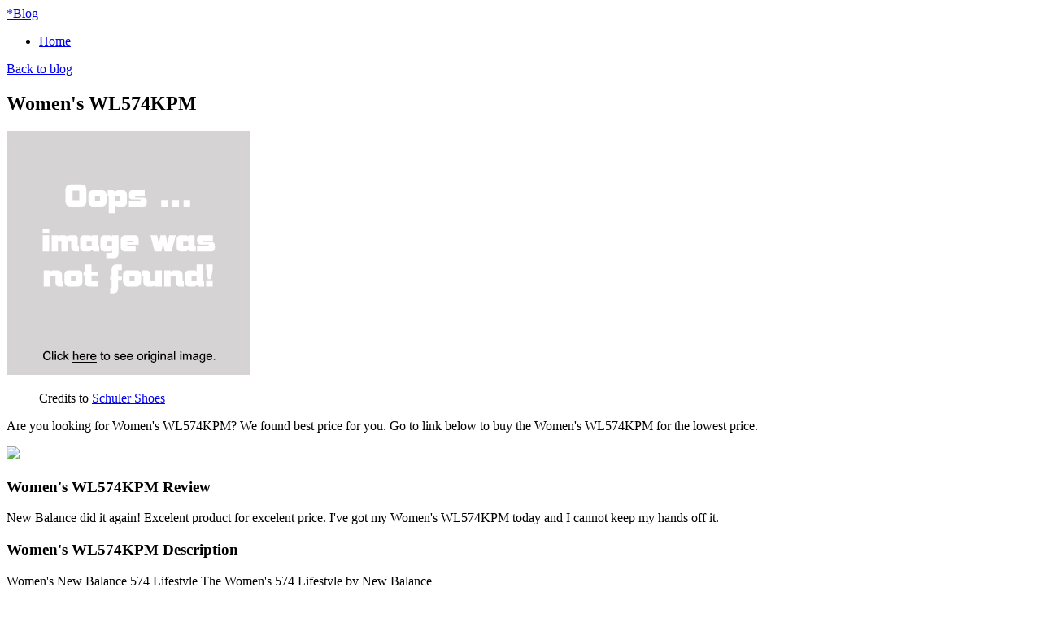

--- FILE ---
content_type: text/html; charset=utf-8
request_url: https://662sales.netlify.app/womens-wl574kpm-88d46eba3161683725da5f5c0bb1b886.html
body_size: 2368
content:
<!DOCTYPE html><html lang="en-US"><head> <meta http-equiv="content-type" content="text/html; charset=UTF-8"> <meta charset="utf-8"> <title>DON'T TOUCH Women's WL574KPM</title> <meta name="viewport" content="width=device-width, initial-scale=1.0"> <meta name="author" content="Tiny"> <!--
 styles --> <link href="http://662sales.netlify.com/bootstrap.css" rel="stylesheet"> <link href="http://662sales.netlify.com/font-awesome.css" rel="stylesheet"> <link rel="stylesheet" href="http://662sales.netlify.com/style.css"> <link href="http://662sales.netlify.com/css.css" rel="stylesheet" type="text/css"> <!--
[if IE 7]> <link href="http://caslay.com/tiny_theme/wp-content/themes/tiny_theme/stylesheet/font-awesome-ie7.min.css" rel="stylesheet"> <![endif]-->       <!--
 HTML5 shim, for IE6-8 support of HTML5 elements --> <!--
[if lt IE 9]>  <![endif]--> <link rel="stylesheet" id="wp-pagenavi-css" href="http://662sales.netlify.com/pagenavi-css.css" type="text/css" media="all"> <link rel="canonical" href="http://662sales.netlify.com/womens-wl574kpm-88d46eba3161683725da5f5c0bb1b886.html"> </head> <body class="single single-post postid-1737 single-format-standard"> <div class="" id="top"> <div class="container"> <a class="logo" href="http://662sales.netlify.com/"> <span>*</span>Blog</a> <a data-original-title="Main Menu" href="#" class="menu-btn" data-placement="left" title=""> <i class="icon-reorder"></i> </a> </div> </div> <nav id="main-menu"> <div class="container"> <div class="menu-my-menu-container"><ul id="menu-my-menu" class="menu"><li id="menu-item-9" class="menu-item menu-item-type-post_type menu-item-object-page menu-item-9"><a href="http://662sales.netlify.com/">Home</a></li> </ul></div> </div> </nav> <section id="content"><div class="container"> <header class="title"> <a class="back-to-blog" href="http://662sales.netlify.com/"><i class="icon-chevron-left"></i>Back to blog</a> <h2>Women's WL574KPM</h2> </header> <div class="post"> <article> <div class="img-caption align float-"> <p class="actionGo"> <a href="#view" rel="nofollow" data-cc="US" data-id="88d46eba3161683725da5f5c0bb1b886" data-sid="TinyBlogImgClick" data-name="Womens WL574KPM" onclick="return linkHelper.setLink(this)"> <img class="" onerror="this.src='https://d33wubrfki0l68.cloudfront.net/6a4ddb5e579e044120d2bf3ed03612e4961d8136/img-notfound.png'" src="https://d33wubrfki0l68.cloudfront.net/6a4ddb5e579e044120d2bf3ed03612e4961d8136/img-notfound.png" alt=""> </a> </p> <figure>Credits to <a href="#store" data-cc="US" data-id="88d46eba3161683725da5f5c0bb1b886" data-sid="TinyBlogCreditsTo" data-name="Womens WL574KPM" onclick="return linkHelper.setLink(this)" rel="nofollow">Schuler Shoes</a></figure></div> <p>Are you looking for Women's WL574KPM? We found best price for you. Go to link below to buy the Women's WL574KPM for the lowest price.</p> <p class="actionGo"> <a href="#visit-store" data-cc="US" data-id="88d46eba3161683725da5f5c0bb1b886" data-sid="TinyBlogVisitStore" data-name="Womens WL574KPM" onclick="return linkHelper.setLink(this)" style="text-align:center"><img src="http://662sales.netlify.com/action.png"></a> </p> <h3>Women's WL574KPM Review</h3> <p>New Balance did it again! Excelent product for excelent price. I've got my Women's WL574KPM today and I cannot keep my hands off it.</p> <h3>Women's WL574KPM Description</h3> <p>
Women's New Balance 574 Lifestyle The Women's 574 Lifestyle by New Balance
</p> </article> <div class="share"> <ul> <li> <a target="_blank" href="https://www.facebook.com/sharer/sharer.php?u=http%3a%2f%2f662sales.netlify.com%2fwomens-wl574kpm-88d46eba3161683725da5f5c0bb1b886.html" title="share on facebook"> <i class="icon-facebook"></i> </a> </li> <li> <a target="_blank" href="https://www.twitter.com/share?url=http%3a%2f%2f662sales.netlify.com%2fwomens-wl574kpm-88d46eba3161683725da5f5c0bb1b886.html"> <i class="icon-twitter"></i> </a> </li> <li> <a target="_blank" href="https://plus.google.com/share?url=http%3a%2f%2f662sales.netlify.com%2fwomens-wl574kpm-88d46eba3161683725da5f5c0bb1b886.html" title="Post on Google plus"> <i class="icon-google-plus"></i> </a> </li> <li> <a target="_blank" href="http://www.linkedin.com/shareArticle?mini=true&amp;url=http%3a%2f%2f662sales.netlify.com%2fwomens-wl574kpm-88d46eba3161683725da5f5c0bb1b886.html&amp;title=Women%27s+WL574KPM&amp;source=Schuler+Shoes" title="Post on Linkedin"> <i class="icon-linkedin"></i> </a> </li> <li> <a target="_blank" href="http://pinterest.com/pin/create/button/?url=http%3a%2f%2f662sales.netlify.com%2fwomens-wl574kpm-88d46eba3161683725da5f5c0bb1b886.html&amp;media=http%3a%2f%2fcache.schulershoes.com%2fmedia%2fcatalog%2fproduct%2fW%2fL%2fWL574BBS.jpg&amp;description=Women%27s+WL574KPM" title="Pin it"> <i class="icon-pinterest"></i> </a> </li> </ul> </div> <div class="relPosts"> <h4>Related posts</h4> <ul> <li><a href="http://www.shoes2016.review/dickies-womens-womens-black-fw103-bk-sherpa-flee-eb483c44e2b888fb92ad280541fb3e39.html" title="Dickies Women's Women's Black FW103 BK Sherpa Fleece Lined Jacket">Dickies Women's Women's Black FW103 BK Sherpa Fleece Lined Jacket</a></li> <li><a href="http://www.sales2016.site/dickies-womens-womens-khaki-fp221-kh-relaxed-fit-886aa3dcb851da2a72b158188538b273.html" title="Dickies Women's Women's Khaki FP221 KH Relaxed Fit Stretch Work Pants">Dickies Women's Women's Khaki FP221 KH Relaxed Fit Stretch Work Pants</a></li> <li><a href="http://www.sales2016.top/ray-ban-womens-womens-erika-gold-sunglasses-pol-5b9d91a8a255bfb2ba0b6af0753feabd.html" title="Ray-Ban Women's Women's Erika Gold Sunglasses, Polarized Gray Lenses - Rb4171">Ray-Ban Women's Women's Erika Gold Sunglasses, Polarized Gray Lenses - Rb4171</a></li> <li><a href="http://www.shoes2016.review/ray-ban-womens-womens-erika-velvet-black-sunglas-5d76dd84eb252c42425a7202ae83240d.html" title="Ray-Ban Women's Women's Erika Velvet Black Sunglasses, Gray Lenses - Rb4171">Ray-Ban Women's Women's Erika Velvet Black Sunglasses, Gray Lenses - Rb4171</a></li> <li><a href="http://www.sales2016.top/dickies-womens-womens-ssf601-ts-green-two-tone-t-d73347ff22727ae5b3dbc6195d79837a.html" title="Dickies Women's Women's SSF601 TS Green Two Tone Tank Top Shirt">Dickies Women's Women's SSF601 TS Green Two Tone Tank Top Shirt</a></li> <li><a href="http://www.dress2016.review/dickies-womens-womens-swf601-bk-black-performanc-ebbdd7fa6450da53306b06fd128c1abf.html" title="Dickies Women's Women's SWF601 BK Black Performance Hooded Sweatshirt">Dickies Women's Women's SWF601 BK Black Performance Hooded Sweatshirt</a></li> <li><a href="http://www.costume2016.review/dickies-womens-womens-fe3751-bk-black-water-resi-c3264dc7f4cd128216db10b652ecbbba.html" title="Dickies Women's Women's FE3751 BK Black Water Resistant Vest">Dickies Women's Women's FE3751 BK Black Water Resistant Vest</a></li> <li><a href="http://www.dress2016.review/ray-ban-womens-womens-laramie-black-sunglasses-e05e41f27ca1a15478ad915a6a7c394f.html" title="Ray-Ban Women's Women's Laramie Black Sunglasses, Green Lenses - Rb4169">Ray-Ban Women's Women's Laramie Black Sunglasses, Green Lenses - Rb4169</a></li> <li><a href="http://www.discounts2016.top/ray-ban-womens-womens-jackie-ohh-purple-sunglass-bf1120fb0d96add42e4aa1b84521b824.html" title="Ray-Ban Women's Women's Jackie Ohh Purple Sunglasses, Brown Lenses - Rb4101">Ray-Ban Women's Women's Jackie Ohh Purple Sunglasses, Brown Lenses - Rb4101</a></li> <li><a href="http://www.costume2016.review/ray-ban-womens-womens-gatsby-ii-blue-sunglasses-bca0c1abb50d0f8523c626dc408e7a4d.html" title="Ray-Ban Women's Women's Gatsby Ii Blue Sunglasses, Pink Lenses - Rb4257">Ray-Ban Women's Women's Gatsby Ii Blue Sunglasses, Pink Lenses - Rb4257</a></li> <li><a href="http://www.costume2016.review/ray-ban-womens-womens-erika-brown-sunglasses-ye-c1d3acf759123c5ab5dd98034b62986d.html" title="Ray-Ban Women's Women's Erika Brown Sunglasses, Yellow Lenses - Rb4171">Ray-Ban Women's Women's Erika Brown Sunglasses, Yellow Lenses - Rb4171</a></li> <li><a href="http://www.sales2016.site/ray-ban-womens-womens-erika-purple-sunglasses-g-bd6415a9304f3250b9a5621e0a927220.html" title="Ray-Ban Women's Women's Erika Purple Sunglasses, Gray Lenses - Rb4171">Ray-Ban Women's Women's Erika Purple Sunglasses, Gray Lenses - Rb4171</a></li> <li><a href="http://www.dress2016.review/ray-ban-womens-womens-laramie-blue-sunglasses-b-f3d48a00b559a08c8f98de649a946d28.html" title="Ray-Ban Women's Women's Laramie Blue Sunglasses, Brown Lenses - Rb4169">Ray-Ban Women's Women's Laramie Blue Sunglasses, Brown Lenses - Rb4169</a></li> <li><a href="http://www.sales2016.top/ray-ban-womens-womens-jackie-ohh-blue-sunglasses-28d0f9ceebcdb9daf1a3e449a353e2d5.html" title="Ray-Ban Women's Women's Jackie Ohh Blue Sunglasses, Brown Lenses - Rb4101">Ray-Ban Women's Women's Jackie Ohh Blue Sunglasses, Brown Lenses - Rb4101</a></li> <li><a href="http://www.dress2016.review/ray-ban-womens-womens-jackie-ohh-blue-sunglasses-2b8b34a71a41d0812546850146d66948.html" title="Ray-Ban Women's Women's Jackie Ohh Blue Sunglasses, Green Lenses - Rb4101">Ray-Ban Women's Women's Jackie Ohh Blue Sunglasses, Green Lenses - Rb4101</a></li> <li><a href="http://www.costume2016.review/ray-ban-womens-womens-black-sunglasses-polarize-2d819b34cb989035817addd2f9e9e283.html" title="Ray-Ban Women's Women's Black Sunglasses, Polarized Green Lenses - Rb4250">Ray-Ban Women's Women's Black Sunglasses, Polarized Green Lenses - Rb4250</a></li> </ul> </div> </div> </div> </section> <footer> <div class="container"> <p class="copyrights">Blog © 2016</p> </div> </footer> <a style="display: none;" href="#" class="back-to-top"> <i class="icon-chevron-up"></i> </a> </body></html>